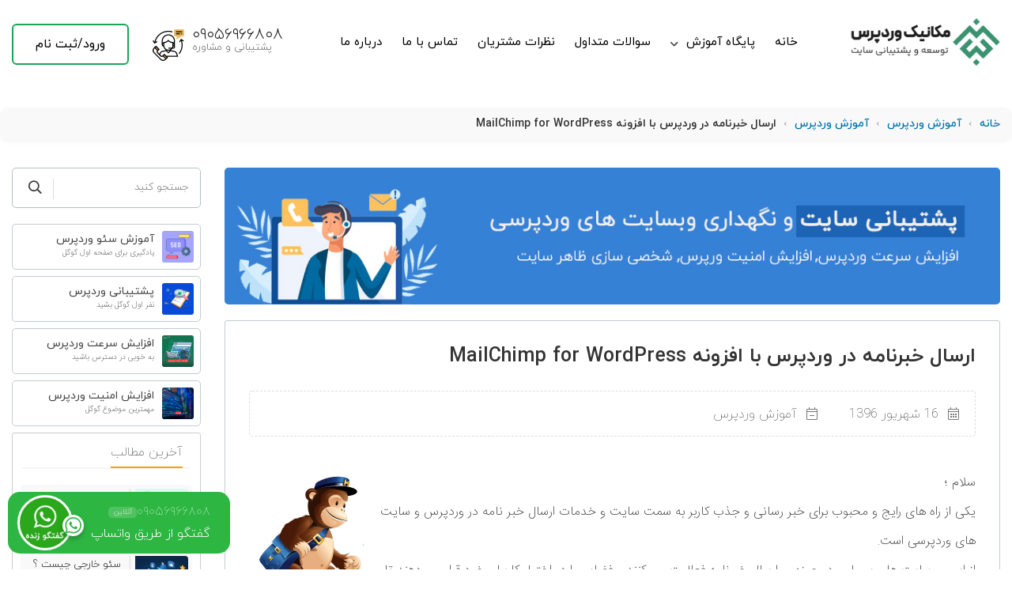

--- FILE ---
content_type: text/html; charset=UTF-8
request_url: https://mechanicwp.ir/mailchimp-for-wordpress/?login=true
body_size: 20241
content:
<!DOCTYPE html><html class="no-js" dir="rtl" lang="fa-IR"><head><meta charset="UTF-8"><meta http-equiv="X-UA-Compatible" content="IE=edge"><meta name="viewport" content="width=device-width, initial-scale=1"><link rel="pingback" href="https://mechanicwp.ir/xmlrpc.php"><link rel="icon" type="image/x-icon" href="/wp-content/themes/mechanicwp/images/favicon.png"><meta name='robots' content='index, follow, max-image-preview:large, max-snippet:-1, max-video-preview:-1' /><title>ارسال خبرنامه در وردپرس با افزونه MailChimp for WordPress</title><meta name="description" content="ارسال خبرنامه با MailChimp for WordPress،افزونه MailChimp for WordPress،آموزش کار با افزونه MailChimp for WordPress،آموزش وردپرس،وردپرس" /><link rel="canonical" href="https://mechanicwp.ir/mailchimp-for-wordpress/" /><meta property="og:locale" content="fa_IR" /><meta property="og:type" content="article" /><meta property="og:title" content="ارسال خبرنامه در وردپرس با افزونه MailChimp for WordPress" /><meta property="og:description" content="ارسال خبرنامه با MailChimp for WordPress،افزونه MailChimp for WordPress،آموزش کار با افزونه MailChimp for WordPress،آموزش وردپرس،وردپرس" /><meta property="og:url" content="https://mechanicwp.ir/mailchimp-for-wordpress/" /><meta property="og:site_name" content="مکانیک وردپرس | پشتیبانی سایت و پشتیبان سایت وردپرس" /><meta property="article:published_time" content="2017-09-07T10:07:48+00:00" /><meta property="article:modified_time" content="2017-09-17T18:38:24+00:00" /><meta property="og:image" content="https://mechanicwp.ir/wp-content/uploads/2017/09/esale-emain-in-wp.jpg" /><meta property="og:image:width" content="450" /><meta property="og:image:height" content="450" /><meta property="og:image:type" content="image/jpeg" /><meta name="author" content="مکانیک وردپرس" /><meta name="twitter:card" content="summary_large_image" /><meta name="twitter:creator" content="@mechanicwp" /><meta name="twitter:site" content="@mechanicwp" /><meta name="twitter:label1" content="نوشته‌شده بدست" /><meta name="twitter:data1" content="مکانیک وردپرس" /> <script type="application/ld+json" class="yoast-schema-graph">{"@context":"https://schema.org","@graph":[{"@type":"Article","@id":"https://mechanicwp.ir/mailchimp-for-wordpress/#article","isPartOf":{"@id":"https://mechanicwp.ir/mailchimp-for-wordpress/"},"author":{"name":"مکانیک وردپرس","@id":"https://mechanicwp.ir/#/schema/person/4b4c549ceacf9f0c29664dd9e5fe78b0"},"headline":"ارسال خبرنامه در وردپرس با افزونه MailChimp for WordPress","datePublished":"2017-09-07T10:07:48+00:00","dateModified":"2017-09-17T18:38:24+00:00","mainEntityOfPage":{"@id":"https://mechanicwp.ir/mailchimp-for-wordpress/"},"wordCount":43,"commentCount":0,"publisher":{"@id":"https://mechanicwp.ir/#/schema/person/4b4c549ceacf9f0c29664dd9e5fe78b0"},"image":{"@id":"https://mechanicwp.ir/mailchimp-for-wordpress/#primaryimage"},"thumbnailUrl":"https://mechanicwp.ir/wp-content/uploads/2017/09/esale-emain-in-wp.jpg","keywords":["Mailchimp","آموزش ارسال خبرنامه در وردپرس","آموزش کار با افزونه MailChimp for WordPress","ارسال خبرنامه","ارسال خبرنامه به ایمیل","ارسال خبرنامه در وردپرس","ارسال خبرنامه رایگان","افزونه mailchimp for wordpress","افزونه وردپرس","ایمیل","پلاگین وردپرس","خبرنامه","دانلود افزونه MailChimp for WordPress","دانلود افزونه وردپرس","دانلود رایگان افزونه MailChimp for WordPress","دانلود رایگان افزونه های وردپرس","نحوه ارسال خبرنامه در وردپرس","نحوه استفاده از mailchimp در وردپرس"],"articleSection":["آموزش وردپرس","افزونه کاربردی","افزونه وردپرس"],"inLanguage":"fa-IR","potentialAction":[{"@type":"CommentAction","name":"Comment","target":["https://mechanicwp.ir/mailchimp-for-wordpress/#respond"]}]},{"@type":"WebPage","@id":"https://mechanicwp.ir/mailchimp-for-wordpress/","url":"https://mechanicwp.ir/mailchimp-for-wordpress/","name":"ارسال خبرنامه در وردپرس با افزونه MailChimp for WordPress","isPartOf":{"@id":"https://mechanicwp.ir/#website"},"primaryImageOfPage":{"@id":"https://mechanicwp.ir/mailchimp-for-wordpress/#primaryimage"},"image":{"@id":"https://mechanicwp.ir/mailchimp-for-wordpress/#primaryimage"},"thumbnailUrl":"https://mechanicwp.ir/wp-content/uploads/2017/09/esale-emain-in-wp.jpg","datePublished":"2017-09-07T10:07:48+00:00","dateModified":"2017-09-17T18:38:24+00:00","description":"ارسال خبرنامه با MailChimp for WordPress،افزونه MailChimp for WordPress،آموزش کار با افزونه MailChimp for WordPress،آموزش وردپرس،وردپرس","breadcrumb":{"@id":"https://mechanicwp.ir/mailchimp-for-wordpress/#breadcrumb"},"inLanguage":"fa-IR","potentialAction":[{"@type":"ReadAction","target":["https://mechanicwp.ir/mailchimp-for-wordpress/"]}]},{"@type":"ImageObject","inLanguage":"fa-IR","@id":"https://mechanicwp.ir/mailchimp-for-wordpress/#primaryimage","url":"https://mechanicwp.ir/wp-content/uploads/2017/09/esale-emain-in-wp.jpg","contentUrl":"https://mechanicwp.ir/wp-content/uploads/2017/09/esale-emain-in-wp.jpg","width":450,"height":450,"caption":"ارسال خبرنامه در وردپرس با افزونه MailChimp for WordPress"},{"@type":"BreadcrumbList","@id":"https://mechanicwp.ir/mailchimp-for-wordpress/#breadcrumb","itemListElement":[{"@type":"ListItem","position":1,"name":"خانه","item":"https://mechanicwp.ir/"},{"@type":"ListItem","position":2,"name":"ارسال خبرنامه در وردپرس با افزونه MailChimp for WordPress"}]},{"@type":"WebSite","@id":"https://mechanicwp.ir/#website","url":"https://mechanicwp.ir/","name":"مکانیک وردپرس | پشتیبانی سایت و پشتیبان سایت وردپرس","description":"پشتیبانی سایت و پشتیبان سایت وردپرس","publisher":{"@id":"https://mechanicwp.ir/#/schema/person/4b4c549ceacf9f0c29664dd9e5fe78b0"},"potentialAction":[{"@type":"SearchAction","target":{"@type":"EntryPoint","urlTemplate":"https://mechanicwp.ir/?s={search_term_string}"},"query-input":{"@type":"PropertyValueSpecification","valueRequired":true,"valueName":"search_term_string"}}],"inLanguage":"fa-IR"},{"@type":["Person","Organization"],"@id":"https://mechanicwp.ir/#/schema/person/4b4c549ceacf9f0c29664dd9e5fe78b0","name":"مکانیک وردپرس","image":{"@type":"ImageObject","inLanguage":"fa-IR","@id":"https://mechanicwp.ir/#/schema/person/image/","url":"https://mechanicwp.ir/wp-content/uploads/2025/08/support-site-wordpress.png","contentUrl":"https://mechanicwp.ir/wp-content/uploads/2025/08/support-site-wordpress.png","width":2000,"height":2000,"caption":"مکانیک وردپرس"},"logo":{"@id":"https://mechanicwp.ir/#/schema/person/image/"},"description":"من یک مکانیک وردپرس هستم و ۸ سال در تو حوزه وردپرس فعالیت میکنم و با توجه به تجربیاتم مشاور خوبی برای تازه کار ها هستم میتونید در نظرات سوالات خود را مربوط به مطلب مطرح کنید"}]}</script> <link rel="alternate" type="application/rss+xml" title="مکانیک وردپرس | پشتیبانی سایت و پشتیبان سایت وردپرس &raquo; ارسال خبرنامه در وردپرس با افزونه MailChimp for WordPress خوراک دیدگاه‌ها" href="https://mechanicwp.ir/mailchimp-for-wordpress/feed/" /><link data-optimized="2" rel="stylesheet" href="https://mechanicwp.ir/wp-content/litespeed/css/e5152b3d693f97459c29d53c4db49571.css?ver=da6d2" /><link rel="https://api.w.org/" href="https://mechanicwp.ir/wp-json/" /><link rel="alternate" title="JSON" type="application/json" href="https://mechanicwp.ir/wp-json/wp/v2/posts/4451" /><link rel="EditURI" type="application/rsd+xml" title="RSD" href="https://mechanicwp.ir/xmlrpc.php?rsd" /><link rel="alternate" title="oEmbed (JSON)" type="application/json+oembed" href="https://mechanicwp.ir/wp-json/oembed/1.0/embed?url=https%3A%2F%2Fmechanicwp.ir%2Fmailchimp-for-wordpress%2F" /><link rel="alternate" title="oEmbed (XML)" type="text/xml+oembed" href="https://mechanicwp.ir/wp-json/oembed/1.0/embed?url=https%3A%2F%2Fmechanicwp.ir%2Fmailchimp-for-wordpress%2F&#038;format=xml" /><meta name="generator" content="Elementor 3.31.1; features: additional_custom_breakpoints, e_element_cache; settings: css_print_method-external, google_font-enabled, font_display-block"></head><body class="rtl wp-singular post-template-default single single-post postid-4451 single-format-standard wp-theme-mechanicwp elementor-default elementor-kit-15476"><header id="header-site"><div class="container"><div class="logo">
<a href="https://mechanicwp.ir" title="پشتیبانی وردپرس"><img alt="پشتیبانی وردپرس" src="https://mechanicwp.ir/wp-content/uploads/2025/08/logo-mechanicwp.png"></a></div><div class="pagesnav"><a href="?login=true" onclick="jQuery('this').digits_login_modal(jQuery(this));return false;" attr-disclick="1" class="digits-login-modalmobile digits-login-modal" type="1">
<svg version="1.1" id="Capa_1" xmlns="http://www.w3.org/2000/svg" xmlns:xlink="http://www.w3.org/1999/xlink" x="0px" y="0px"
viewBox="0 0 489 489" style="enable-background:new 0 0 489 489;width: 30px;margin: 6px 0px 0px 20px;" xml:space="preserve">
<g>
<g>
<path d="M417.4,71.6C371.2,25.4,309.8,0,244.5,0S117.8,25.4,71.6,71.6S0,179.2,0,244.5s25.4,126.7,71.6,172.9S179.2,489,244.5,489
s126.7-25.4,172.9-71.6S489,309.8,489,244.5S463.6,117.8,417.4,71.6z M244.5,462C124.6,462,27,364.4,27,244.5S124.6,27,244.5,27
S462,124.6,462,244.5S364.4,462,244.5,462z"/>
<path d="M244.5,203.2c35.1,0,63.6-28.6,63.6-63.6s-28.5-63.7-63.6-63.7s-63.6,28.6-63.6,63.6S209.4,203.2,244.5,203.2z
M244.5,102.9c20.2,0,36.6,16.4,36.6,36.6s-16.4,36.6-36.6,36.6s-36.6-16.4-36.6-36.6S224.3,102.9,244.5,102.9z"/>
<path d="M340.9,280.5c-22.3-32.8-54.7-49.5-96.4-49.5s-74.1,16.6-96.4,49.5c-16.6,24.4-27.2,57.7-31.4,98.7
c-0.8,7.4,4.6,14.1,12,14.8c7.4,0.8,14.1-4.6,14.8-12c8.5-82.3,42.5-124,101-124s92.5,41.7,101,124c0.7,6.9,6.6,12.1,13.4,12.1
c0.5,0,0.9,0,1.4-0.1c7.4-0.8,12.8-7.4,12-14.8C368.1,338.1,357.5,304.9,340.9,280.5z"/>
</g>
</g>
</svg>
</a><div id="nav-container"><div class="button" tabindex="0">
<span class="icon-bar"></span>
<span class="icon-bar"></span>
<span class="icon-bar"></span></div><div id="nav-content" tabindex="0"><ul><li><span></span><a href="https://mechanicwp.ir"> خانه </a></li><li><span></span><a href="https://mechanicwp.ir/seo-wordpress/"> آموزش سئو وردپرس </a></li><li><span></span><a href="https://mechanicwp.ir/category/tutorials/wordpress-tutorials/"> آموزش وردپرس </a></li><li><span></span><a href="https://mechanicwp.ir/faq/"> سوالات متداول</a></li><li><span></span><a href="https://mechanicwp.ir/customers-comments/"> نظرات مشتریان</a></li><li><span></span><a href="https://komakwp.ir/support-website/" target="_blank"> پشتیبانی سایت</a></li><li><span></span><a href="https://komakwp.ir" target="_blank"> پشتیبانی وردپرس</a></li><li><span></span><a href="https://mechanicwp.ir/contact-us/"> تماس با ما </a></li><li><span></span><a href="https://mechanicwp.ir/about-us/"> درباره ما  </a></li></ul></div></div><div class="menu-site"><nav><ul><li><a href="https://mechanicwp.ir"> خانه </a></li><li><a href="#"> پایگاه آموزش
<svg viewBox="0 0 13 8" fill="#fff" xmlns="http://www.w3.org/2000/svg" class="text-biscay-700 dark:text-white dark:group-hover:text-gray-۱0" width="10" height="7">
<path d="M12.2466 1.81357C12.2466 2.09063 12.1407 2.36913 11.929 2.58091L6.89555 7.63898C6.69102 7.8435 6.41397 7.9581 6.12386 7.9581C5.8352 7.9581 5.55814 7.8435 5.35362 7.63898L0.317309 2.58091C-0.106252 2.1559 -0.106252 1.46834 0.32021 1.04333C0.746671 0.619768 1.43568 0.621218 1.85924 1.04623L6.12386 5.3297L10.3885 1.04623C10.812 0.621218 11.4996 0.619768 11.9261 1.04333C12.1407 1.25511 12.2466 1.53506 12.2466 1.81357Z" fill="currentColor" fill-opacity="0.9"></path>
</svg></a><ul class="submenu"><li><a href="https://mechanicwp.ir/seo-wordpress/"> آموزش سئو وردپرس </a></li><li><a href="https://mechanicwp.ir/category/tutorials/wordpress-tutorials/"> آموزش وردپرس </a></li><li><a href="https://komakwp.ir/support-website/" target="_blank"> پشتیبانی سایت</a></li><li><a href="https://komakwp.ir" target="_blank"> پشتیبانی وردپرس</a></li></ul></li><li><a href="https://mechanicwp.ir/faq/"> سوالات متداول</a></li><li><a href="https://mechanicwp.ir/customers-comments/"> نظرات مشتریان</a></li><li><a href="https://mechanicwp.ir/contact-us/"> تماس با ما </a></li><li><a href="https://mechanicwp.ir/about-us/"> درباره ما  </a></li></ul></nav></div><div class="left-box-site"><div class="login-box"><a href="?login=true" onclick="jQuery('this').digits_login_modal(jQuery(this));return false;" attr-disclick="1" class="linkdigits-login-modal digits-login-modal" type="1"> ورود/ثبت نام </a></div><div class="callsite"><svg width="40px" height="40px" version="1.1" id="Capa_1" xmlns="http://www.w3.org/2000/svg" xmlns:xlink="http://www.w3.org/1999/xlink" x="0px" y="0px" viewBox="0 0 496 496" style="enable-background:new 0 0 496 496;" xml:space="preserve">
<g>
<path style="fill:#F0BC5E;" d="M383.428,152c-1.552,0-3.112-0.456-4.464-1.36c-2.616-1.76-3.952-4.88-3.424-7.992L380.796,112
h-21.368c-13.232,0-24-10.768-24-24V24c0-13.232,10.768-24,24-24h112c13.232,0,24,10.768,24,24v64c0,13.232-10.768,24-24,24
h-21.704l-62.056,38.784C386.372,151.592,384.9,152,383.428,152z"></path>
<rect x="51.719" y="268.281" transform="matrix(-0.7071 0.7071 -0.7071 -0.7071 326.9645 469.0091)" style="fill:#F0BC5E;" width="29.256" height="67.879"></rect>
<polygon style="fill:#F0BC5E;" points="208.404,464.976 231.428,443.88 183.428,395.88 160.26,416.832 	"></polygon>
</g>
<path d="M384.004,376.432c-6.472-19.4-22.984-33.72-43.112-37.384l-53.464-9.728v-4.144c9.304-5.4,17.4-12.624,23.848-21.176h16.152
c13.232,0,24-10.768,24-24v-96c0-57.344-46.656-104-104-104s-104,46.656-104,104v56c0,15.424,10.968,28.328,25.512,31.336
c4.488,22.992,18.856,42.448,38.488,53.84v4.144l-53.472,9.728c-20.12,3.664-36.64,17.984-43.104,37.384l-3.2,9.608l-27.248-27.248
c-3.12-3.12-3.12-8.2,0-11.32l31.6-31.592l-59.312-59.312L16.98,292.28c-10.576,10.576-16.4,24.64-16.4,39.6
s5.824,29.016,16.4,39.592l108.12,108.12C135.676,490.168,149.74,496,164.7,496s29.016-5.832,39.344-16.168l38.968-35.704
L230.86,432h171.664L384.004,376.432z M247.428,356.688l-24-24v-0.376c7.584,2.384,15.64,3.688,24,3.688
c8.36,0,16.416-1.304,24-3.688v0.376L247.428,356.688z M327.428,288H320.7c2.32-5.288,4.08-10.864,5.216-16.664
c3.424-0.712,6.576-2.072,9.512-3.784V280C335.428,284.416,331.836,288,327.428,288z M327.428,226.224c4.76,2.776,8,7.88,8,13.776
s-3.24,11-8,13.776V226.224z M159.428,240c0-5.896,3.24-11,8-13.776v27.552C162.668,251,159.428,245.896,159.428,240z M167.428,200
v9.136c-2.848,0.744-5.52,1.864-8,3.312V184c0-48.52,39.48-88,88-88s88,39.48,88,88v28.448c-2.48-1.448-5.152-2.576-8-3.312V200h-8
c-23.656,0-45.896-9.216-62.632-25.944l-9.368-9.368l-9.368,9.368C221.324,190.784,199.084,200,175.428,200H167.428z M183.428,256
v-40.304c24.024-1.808,46.424-11.72,64-28.432c17.576,16.712,39.976,26.632,64,28.432V256c0,11.664-3.184,22.576-8.656,32h-55.344
v16h42.192c-11.28,9.928-26.024,16-42.192,16C212.14,320,183.428,291.288,183.428,256z M89.372,315.88l-8.688,8.688L43.996,287.88
l8.688-8.688L89.372,315.88z M164.684,480c-10.68,0-20.728-4.168-28.288-11.72L28.276,360.168
c-7.552-7.552-11.712-17.6-11.712-28.28c0-10.688,4.16-20.736,11.712-28.288l4.4-4.4l36.688,36.688l-0.288,0.288
c-9.352,9.36-9.352,24.584,0,33.944l57.368,57.368c4.536,4.528,10.56,7.032,16.976,7.032s12.44-2.496,16.68-6.752l0.6-0.536
l36.856,36.856l-4.592,4.208C185.412,475.832,175.364,480,164.684,480z M209.364,453.256l-36.776-36.776l10.568-9.552l36.712,36.712
L209.364,453.256z M214.86,416l-31.16-31.16l-34.624,31.32c-3.016,3.032-8.288,3.032-11.312,0l-17.472-17.472l5.728-17.2
c4.616-13.856,16.416-24.088,30.792-26.712l55.92-10.16l34.696,34.696l34.688-34.688l55.912,10.16
c14.376,2.624,26.176,12.848,30.792,26.712L380.332,416H214.86z"></path>
<rect x="367.428" y="32" width="96" height="16"></rect>
<rect x="367.428" y="64" width="64" height="16"></rect>
<rect x="447.428" y="64" width="16" height="16"></rect>
<path d="M75.548,198.856l-8.232-13.72l-21.68,13.008C68.308,105.88,151.276,40,247.428,40c21.016,0,41.752,3.12,61.632,9.28
L313.796,34c-21.416-6.64-43.744-10-66.368-10C142.9,24,52.86,96.304,29.452,197.16l-15.16-25.272l-13.72,8.232l28.12,46.856
L75.548,198.856z"></path>
<path d="M491.548,177.144l-46.856-28.12l-28.12,46.856l13.72,8.232l14-23.336c7.368,21.56,11.136,44.112,11.136,67.224
c0,47.576-16.48,94.088-46.392,130.96l12.424,10.08c32.224-39.712,49.968-89.808,49.968-141.04c0-24.472-3.944-48.368-11.632-71.248
l23.512,14.104L491.548,177.144z"></path>
</svg><p> ۰۹۰۵۶۹۶۶۸۰۸</p>
<small> پشتیبانی و مشاوره </small></div></div></div></header><section class="content-article"><div class="container"><div class="row"><nav class="breadcrumbs"><a href="https://mechanicwp.ir">خانه</a> <span class="sep">›</span> <a href="https://mechanicwp.ir/category/tutorials/">آموزش وردپرس</a> <span class="sep">›</span> <a href="https://mechanicwp.ir/category/tutorials/wordpress-tutorials/">آموزش وردپرس</a> <span class="sep">›</span> <span class="current">ارسال خبرنامه در وردپرس با افزونه MailChimp for WordPress</span></nav><article class="col-lg-9 float-left cont-single "><div class="ads-top-post" style="margin: 20px 0px 0px 0px !important;background: #fff !important;padding: 0px !important;border: 0px solid #d2d8db;border-radius: 3px;">
<a href="https://komakwp.ir" target="_blank" title=" پشتیبان سایت و پشتیبان وردپرس"><img style="width:100%; height:auto;border-radius: 5px !important;" src="https://mechanicwp.ir/wp-content/themes/mechanicwp/images/banner-komakwp2.jpg" alt=" پشتیبان سایت و پشتیبان وردپرس"></a></div><div class="content-info" style="float: right !important;"><div class="details-post" ><meta content="https://mechanicwp.ir/mailchimp-for-wordpress/"><h1 class="entry-title"> ارسال خبرنامه در وردپرس با افزونه MailChimp for WordPress</h1><div class="detpo"><div class="detlist">
<i class="fal fa-calendar-alt"></i> 16 شهریور 1396</div><meta content="16 شهریور 1396 14:37:48"><div class="detlist">
<i class="fal fa-calendar-minus"></i>
<a rel="category" href="https://mechanicwp.ir/category/tutorials/wordpress-tutorials/">آموزش وردپرس</a></div></div></div><div><p><img decoding="async" class=" wp-image-4458 alignleft" src="https://mechanicwp.ir/wp-content/uploads/2017/09/new-mailchimp-logo.jpg" alt="ارسال خبرنامه در وردپرس" width="150" height="174" /></a>سلام ؛<br />
یکی از راه های رایج و محبوب برای خبر رسانی و جذب کاربر به سمت سایت و خدمات ارسال خبر نامه در وردپرس و سایت های وردپرسی است.<br />
از این رو سایت های بسیاری در حوزه ی ارسال خبرنامه فعالیت می کنند و فضایی را در اختیار کاربران خود قرار می دهند تا بتوانند ایمیل هایی را در قالب خبرنامه برای کاربران خود ارسال نمایند.</p><h2>ارسال خبرنامه در <a href="https://mechanicwp.ir">وردپرس</a></h2><p>در وردپرس نیز افزونه های متعددی برای ارسال خبرنامه موجود است که آموزش هایی در این زمینه برای شما در مکانیک قرار دادیم.<br />
حتما همه ی شما با سیستم ارسال خبرنامه ی Mailchimp آشنا هستید و یا شاید از آن استفاده کرده اید.<br />
می توان گفت یکی از بهترین ها در زمینه ی ارسال خبرنامه است که امکانات بسیار زیادی را در اختیار کاربران خود قرار می دهد و همچنین به تعداد زیادی ایمیل را می پذیرد.<br />
در <a href="https://mechanicwp.ir">وردپرس</a> نیز افزونه ای با عنوان MailChimp for WordPress ایجاد شده که از همین سیستم ارسال خبرنامه، قدرت می گیرد و با اتصال به سایت وردپرسی شما قادر به دریافت ایمیل کاربران می باشد و به راحتی می تواند خبرنامه ی مورد نظر شما را برای کاربران ارسال نماید.<br />
<span style="color: #ff0000;">توجه:</span> همچنین شما کاربران عزیز میتوانید <a href="https://mechanicwp.ir/installing-mailerlite-and-send-newsletters-with-plug-official-mailerlite/">آموزش نصب میلرلایت و ارسال خبرنامه با افزونه Official MailerLite Sign Up Forms</a> را مطالعه کنید.</p><h2>افزونه MailChimp for WordPress</h2><p>این افزونه قدرتمند و کاربردی وردپرس بیش از ۹۰۰.۰۰۰ نصب فعال در مخزن وردپرس به ثبت رسانده است.<br />
<span style="color: #ff0000;">توجه:</span> میتوانید در انتهای همین نوشته، افزونه MailChimp for WordPress را بصورت رایگان دانلود کنید.</p><p><img fetchpriority="high" decoding="async" class="size-full wp-image-4454 aligncenter" src="https://mechanicwp.ir/wp-content/uploads/2017/09/mail-in-ep.jpg" alt="افزونه MailChimp for WordPress" width="846" height="275" srcset="https://mechanicwp.ir/wp-content/uploads/2017/09/mail-in-ep.jpg 846w, https://mechanicwp.ir/wp-content/uploads/2017/09/mail-in-ep-768x250.jpg 768w" sizes="(max-width: 846px) 100vw, 846px" /></a></p><p>به کمک این <a href="https://mechanicwp.ir/category/plugins/">افزونه وردپرس</a> می توان به اکانت mailchimp متصل شد و لیست ایمیل کاربران را به آن انتقال داد. یعنی به زبان ساده تر، این <a href="https://mechanicwp.ir/category/plugins/">پلاگین وردپرس</a> قادر است ایمیل ها را از وبسایت وردپرسی ما دریافت کرده و به آن ها خبرنامه ی مورد نظر را ارسال کند و دیگری نیازی به ورود ایمیل ها به صورت ایمپورت شدن فایل اکسل یا وارد کردن دستی پست الکترونیکی کاربران نیست.</p><h3>آموزش کار با افزونه MailChimp for <a href="https://mechanicwp.ir">WordPress</a></h3><p>پس از دانلود، نصب و فعالسازی این<a href="https://mechanicwp.ir/category/plugins/"> افزونه وردپرس</a>، آیتمی جدید با نام Mailchimp for WP در منوی پیشخوان وردپرس شما ساخته خواهد شد.<br />
با کلیک بر روی این گزینه وارد صفحه ایی خواهید شد.<br />
همانطور که پس از ورود به این صفحه مشاهده می کنید، احتیاج به API Key برای اتصال به سیستم Mailchimp خود داریم.<br />
برای این منظور شما باید در این سیستم ارسال خبرنامه، کاربری داشته باشید تا بتوانید API Key را دریافت نمایید.<br />
برای این منظور به پنل مدیریت خبرنامه ی mailchimp وارد می شویم و از قسمت Account بر روی گزینه ی Extras کلیک کرده و گزینه ی API Keys را انتخاب کنید.<br />
سپس به پایین صفحه اسکرول کنید و بر روی دکمه ی Create A Key کلیک نمایید.<br />
API Key را کپی کرده و در پنل مدیریت وردپرس در تنظیمات افزونه، وارد نمایید. سپس بر روی گزینه ی ذخیره ی تغییرات کلیک کنید تا افزونه به سیستم Mailchimp متصل شود و اکانت شما را شناسایی کند.</p><p><img decoding="async" class=" wp-image-4457 aligncenter" src="https://mechanicwp.ir/wp-content/uploads/2017/09/mailchimp-lofo-in-mechwp.png" alt="ارسال خبرنامه در وردپرس" width="461" height="323" /></a></p><p>یکی از قدرتمندترین سیستم های ارسال خبرنامه، سیستم mailchimp می باشد. این سیستم برای کاربرانی که نمی خواهند حجم هاست وردپرس آنها اشغال شود بسیار مناسب است زیرا تمامی اطلاعات را در خود جای می دهد. شما به راحتی با کمک افزونه ای که امروز معرفی کردیم، می توانید به mailchimp متصل شده و خبرنامه های خود را برای کاربران ارسال نمایید.</p><p>به همین راحتی و در عرض چند دقیقه میتوانید یک سیستم ارسال ایمیل در <a href="https://mechanicwp.ir">وردپرس</a> ایجاد کنید. در ضمن ناگفته نماند که تنظیمات دیگر مربوط به این افزونه بسیار ساده بوده و مطابق با نیاز های خود میتوانید آنها را شخصی سازی کنید.<br />
موفق باشید&#8230;</p><div class="kk-star-ratings kksr-auto kksr-align-center kksr-valign-bottom"
data-payload='{&quot;align&quot;:&quot;center&quot;,&quot;id&quot;:&quot;4451&quot;,&quot;slug&quot;:&quot;default&quot;,&quot;valign&quot;:&quot;bottom&quot;,&quot;ignore&quot;:&quot;&quot;,&quot;reference&quot;:&quot;auto&quot;,&quot;class&quot;:&quot;&quot;,&quot;count&quot;:&quot;0&quot;,&quot;legendonly&quot;:&quot;&quot;,&quot;readonly&quot;:&quot;&quot;,&quot;score&quot;:&quot;0&quot;,&quot;starsonly&quot;:&quot;&quot;,&quot;best&quot;:&quot;5&quot;,&quot;gap&quot;:&quot;4&quot;,&quot;greet&quot;:&quot;امتیاز دادن&quot;,&quot;legend&quot;:&quot;0\/5 - 0 امتیاز&quot;,&quot;size&quot;:&quot;24&quot;,&quot;title&quot;:&quot;ارسال خبرنامه در وردپرس با افزونه MailChimp for WordPress&quot;,&quot;width&quot;:&quot;0&quot;,&quot;_legend&quot;:&quot;{score}\/{best} - {count} امتیاز&quot;,&quot;font_factor&quot;:&quot;1.25&quot;}'><div class="kksr-stars"><div class="kksr-stars-inactive"><div class="kksr-star" data-star="1" style="padding-left: 4px"><div class="kksr-icon" style="width: 24px; height: 24px;"></div></div><div class="kksr-star" data-star="2" style="padding-left: 4px"><div class="kksr-icon" style="width: 24px; height: 24px;"></div></div><div class="kksr-star" data-star="3" style="padding-left: 4px"><div class="kksr-icon" style="width: 24px; height: 24px;"></div></div><div class="kksr-star" data-star="4" style="padding-left: 4px"><div class="kksr-icon" style="width: 24px; height: 24px;"></div></div><div class="kksr-star" data-star="5" style="padding-left: 4px"><div class="kksr-icon" style="width: 24px; height: 24px;"></div></div></div><div class="kksr-stars-active" style="width: 0px;"><div class="kksr-star" style="padding-left: 4px"><div class="kksr-icon" style="width: 24px; height: 24px;"></div></div><div class="kksr-star" style="padding-left: 4px"><div class="kksr-icon" style="width: 24px; height: 24px;"></div></div><div class="kksr-star" style="padding-left: 4px"><div class="kksr-icon" style="width: 24px; height: 24px;"></div></div><div class="kksr-star" style="padding-left: 4px"><div class="kksr-icon" style="width: 24px; height: 24px;"></div></div><div class="kksr-star" style="padding-left: 4px"><div class="kksr-icon" style="width: 24px; height: 24px;"></div></div></div></div><div class="kksr-legend" style="font-size: 19.2px;">
<span class="kksr-muted">امتیاز دادن</span></div></div></div></div><div class="box article_related"><div class="posts_container"><div class="title" style="height: 60px !important; padding: 10px 20px !important;width: 98%;margin: -10px 1%;">
<span style="color:#2ca4e0;border-color: #2ca4e0;">
<i style="color:#2ca4e0" class="fa fa-download"></i>
اطلاعات دانلود افزونه
</span></div></div><div class="box-downlaod" style="float: right;width: 100%;margin: 30px 0px 0px 0px;"><div class="title-box" style="margin: 0px 0px 8px 0px;">  اطلاعات افزونه Download MailChimp for WordPress</div><a class="btn btn-primary"  rel="nofollow" target="_blank" href="https://downloads.wordpress.org/plugin/mailchimp-for-wp.4.1.6.zip" title="ارسال خبرنامه در وردپرس با افزونه MailChimp for WordPress"><i class="fa fa-download" aria-hidden="true"></i> دانلود افزونه </a><a class="btn btn-success" target="_blank" rel="nofollow" href="https://wordpress.org/plugins/mailchimp-for-wp/" title="ارسال خبرنامه در وردپرس با افزونه MailChimp for WordPress"><i class="fa fa-link" aria-hidden="true"></i> صفحه افزونه </a></div></div><div class="socialpostlink box"><div class="titleshare">
این مطلب رو به اشتراک بگذارید</div>
<a data-tooltip="اشتراک در فیسبوک" href="https://www.facebook.com/sharer.php?u=https://mechanicwp.ir/mailchimp-for-wordpress/">
<i class="fab facebook fa-facebook-f"></i>
</a>
<a data-tooltip="اشتراک در تویتر" href="https://twitter.com/share?url=https://mechanicwp.ir/mailchimp-for-wordpress/&text=ارسال خبرنامه در وردپرس با افزونه MailChimp for WordPress&via=[@mechanicwp]&hashtags=#وردپرس #سایت #آموزش #کسب_و_کار #بازاریابی #موفقیت">
<i class="fab twitter fa-twitter"></i>
</a>
<a data-tooltip="اشتراک در لینکدین" href="https://www.linkedin.com/shareArticle?url=https://mechanicwp.ir/mailchimp-for-wordpress/&title=ارسال خبرنامه در وردپرس با افزونه MailChimp for WordPress">
<i class="fab linkedin fa-linkedin"></i>
</a>
<a data-tooltip="اشتراک در واتساپ" href="https://wa.me/?text=ارسال خبرنامه در وردپرس با افزونه MailChimp for WordPress https://mechanicwp.ir/mailchimp-for-wordpress/">
<i class="fab whatsapp fa-whatsapp"></i>
</a>
<a data-tooltip="اشتراک در تامبلر" href="https://www.tumblr.com/share/link?url=https://mechanicwp.ir/mailchimp-for-wordpress/&name=ارسال خبرنامه در وردپرس با افزونه MailChimp for WordPress&description=<br />
<b>Warning</b>:  Undefined variable $excerpt in <b>/home/mechani7/public_html/wp-includes/deprecated.php</b> on line <b>1714</b><br />
سلام ؛
یکی از راه های رایج و محبوب برای خبر رسانی و جذب کاربر به سمت سایت و خدمات ارسال خبر نامه در وردپرس و سایت های وردپرسی است.
از این رو ...">
<i class="fab tumblr fa-tumblr"></i>
</a></div><div class="box"><div class="article_author">
<img alt='' src='https://mechanicwp.ir/wp-content/litespeed/avatar/a06794d5fba18303571d21c8699ddaba.jpg?ver=1764355929' srcset='https://mechanicwp.ir/wp-content/litespeed/avatar/a0ec50c59c43cc906dee9a248a261f03.jpg?ver=1764355929 2x' class='avatar avatar-75 photo' height='75' width='75' decoding='async'/><div class="name"><a href="https://mechanicwp.ir/author/modirsite/" title="ارسال شده توسط: مکانیک وردپرس" rel="author">مکانیک وردپرس</a></div><div class="desc">
من یک مکانیک وردپرس هستم و ۸ سال در تو حوزه وردپرس فعالیت میکنم و با توجه به تجربیاتم مشاور خوبی برای تازه کار ها هستم میتونید در نظرات سوالات خود را مربوط به مطلب مطرح کنید</div><a class="telegram_chanel" href="http://telegram.me/mechanicwp" target="_blank">
<span>آسان ترین راه ارتباطی ما با کاربران مکانیکی وردپرس :)</span>
<span class="pull-left">کانال تلگرام مکانیک وردپرس</span>
</a></div></div><div class="comments-box"><div class="posts_container"><div class="title" style="height: 60px !important; padding: 10px 20px !important;width: 98%;margin: -10px 1%;">
<span style="color:#2ca4e0;border-color: #2ca4e0;">
<i style="color:#2ca4e0" class="fa fa-comment" aria-hidden="true"></i>نظرات و دیدگاه ها
</span></div></div><ul class="nokat"><li><i class="fa fa-circle" aria-hidden="true"></i> نظرات ارسال شده توسط شما، پس از تایید توسط مدیران سایت منتشر خواهد شد</li><li><i class="fa fa-circle" aria-hidden="true"></i> نظراتی که حاوی تهمت یا افترا باشد منتشر نخواهد شد</li><li><i class="fa fa-circle" aria-hidden="true"></i> نظراتی که به غیر از زبان فارسی یا غیر مرتبط با مطلب باشد منتشر نخواهد شد</li></ul><h3 id="comments">
0 پاسخ به &#8220;ارسال خبرنامه در وردپرس با افزونه MailChimp for WordPress&#8221;</h3><div class="navigation"><div class="alignleft"></div><div class="alignright"></div></div><ol class="commentlist"><li class="wp_review_visitor even thread-even depth-1" id="comment-3984"><div id="div-comment-3984" class="comment-body"><div class="comment-author vcard">
<cite class="fn">ناشناس</cite> <span class="says">گفت:</span></div><div class="comment-meta commentmetadata">
<a href="https://mechanicwp.ir/mailchimp-for-wordpress/#comment-3984">شهریور ۲۳, ۱۳۹۷ در ۱۰:۰۴ ب٫ظ</a></div><p>Visitor Rating: 1 Stars</p><div class="reply"><a rel="nofollow" class="comment-reply-link" href="#comment-3984" data-commentid="3984" data-postid="4451" data-belowelement="div-comment-3984" data-respondelement="respond" data-replyto="پاسخ به ناشناس" aria-label="پاسخ به ناشناس">پاسخ</a></div></div></li><li class="wp_review_visitor odd alt thread-odd thread-alt depth-1" id="comment-1285"><div id="div-comment-1285" class="comment-body"><div class="comment-author vcard">
<cite class="fn">ناشناس</cite> <span class="says">گفت:</span></div><div class="comment-meta commentmetadata">
<a href="https://mechanicwp.ir/mailchimp-for-wordpress/#comment-1285">مهر ۲۹, ۱۳۹۶ در ۱:۰۷ ب٫ظ</a></div><p>Visitor Rating: 5 Stars</p><div class="reply"><a rel="nofollow" class="comment-reply-link" href="#comment-1285" data-commentid="1285" data-postid="4451" data-belowelement="div-comment-1285" data-respondelement="respond" data-replyto="پاسخ به ناشناس" aria-label="پاسخ به ناشناس">پاسخ</a></div></div></li><li class="wp_review_visitor even thread-even depth-1" id="comment-1196"><div id="div-comment-1196" class="comment-body"><div class="comment-author vcard">
<cite class="fn">ناشناس</cite> <span class="says">گفت:</span></div><div class="comment-meta commentmetadata">
<a href="https://mechanicwp.ir/mailchimp-for-wordpress/#comment-1196">مهر ۲۶, ۱۳۹۶ در ۲:۱۱ ب٫ظ</a></div><p>Visitor Rating: 5 Stars</p><div class="reply"><a rel="nofollow" class="comment-reply-link" href="#comment-1196" data-commentid="1196" data-postid="4451" data-belowelement="div-comment-1196" data-respondelement="respond" data-replyto="پاسخ به ناشناس" aria-label="پاسخ به ناشناس">پاسخ</a></div></div></li><li class="wp_review_visitor odd alt thread-odd thread-alt depth-1" id="comment-1127"><div id="div-comment-1127" class="comment-body"><div class="comment-author vcard">
<cite class="fn">ناشناس</cite> <span class="says">گفت:</span></div><div class="comment-meta commentmetadata">
<a href="https://mechanicwp.ir/mailchimp-for-wordpress/#comment-1127">مهر ۲۴, ۱۳۹۶ در ۱۲:۳۵ ب٫ظ</a></div><p>Visitor Rating: 5 Stars</p><div class="reply"><a rel="nofollow" class="comment-reply-link" href="#comment-1127" data-commentid="1127" data-postid="4451" data-belowelement="div-comment-1127" data-respondelement="respond" data-replyto="پاسخ به ناشناس" aria-label="پاسخ به ناشناس">پاسخ</a></div></div></li><li class="wp_review_visitor even thread-even depth-1" id="comment-1022"><div id="div-comment-1022" class="comment-body"><div class="comment-author vcard">
<cite class="fn">ناشناس</cite> <span class="says">گفت:</span></div><div class="comment-meta commentmetadata">
<a href="https://mechanicwp.ir/mailchimp-for-wordpress/#comment-1022">مهر ۲۱, ۱۳۹۶ در ۱۲:۴۸ ب٫ظ</a></div><p>Visitor Rating: 5 Stars</p><div class="reply"><a rel="nofollow" class="comment-reply-link" href="#comment-1022" data-commentid="1022" data-postid="4451" data-belowelement="div-comment-1022" data-respondelement="respond" data-replyto="پاسخ به ناشناس" aria-label="پاسخ به ناشناس">پاسخ</a></div></div></li><li class="wp_review_visitor odd alt thread-odd thread-alt depth-1" id="comment-953"><div id="div-comment-953" class="comment-body"><div class="comment-author vcard">
<cite class="fn">ناشناس</cite> <span class="says">گفت:</span></div><div class="comment-meta commentmetadata">
<a href="https://mechanicwp.ir/mailchimp-for-wordpress/#comment-953">مهر ۱۸, ۱۳۹۶ در ۶:۵۸ ب٫ظ</a></div><p>Visitor Rating: 5 Stars</p><div class="reply"><a rel="nofollow" class="comment-reply-link" href="#comment-953" data-commentid="953" data-postid="4451" data-belowelement="div-comment-953" data-respondelement="respond" data-replyto="پاسخ به ناشناس" aria-label="پاسخ به ناشناس">پاسخ</a></div></div></li><li class="wp_review_visitor even thread-even depth-1" id="comment-948"><div id="div-comment-948" class="comment-body"><div class="comment-author vcard">
<cite class="fn">ناشناس</cite> <span class="says">گفت:</span></div><div class="comment-meta commentmetadata">
<a href="https://mechanicwp.ir/mailchimp-for-wordpress/#comment-948">مهر ۱۸, ۱۳۹۶ در ۱:۱۱ ب٫ظ</a></div><p>Visitor Rating: 5 Stars</p><div class="reply"><a rel="nofollow" class="comment-reply-link" href="#comment-948" data-commentid="948" data-postid="4451" data-belowelement="div-comment-948" data-respondelement="respond" data-replyto="پاسخ به ناشناس" aria-label="پاسخ به ناشناس">پاسخ</a></div></div></li><li class="wp_review_visitor odd alt thread-odd thread-alt depth-1" id="comment-899"><div id="div-comment-899" class="comment-body"><div class="comment-author vcard">
<cite class="fn">ناشناس</cite> <span class="says">گفت:</span></div><div class="comment-meta commentmetadata">
<a href="https://mechanicwp.ir/mailchimp-for-wordpress/#comment-899">مهر ۱۷, ۱۳۹۶ در ۱:۰۶ ب٫ظ</a></div><p>Visitor Rating: 5 Stars</p><div class="reply"><a rel="nofollow" class="comment-reply-link" href="#comment-899" data-commentid="899" data-postid="4451" data-belowelement="div-comment-899" data-respondelement="respond" data-replyto="پاسخ به ناشناس" aria-label="پاسخ به ناشناس">پاسخ</a></div></div></li><li class="wp_review_visitor even thread-even depth-1" id="comment-891"><div id="div-comment-891" class="comment-body"><div class="comment-author vcard">
<cite class="fn">ناشناس</cite> <span class="says">گفت:</span></div><div class="comment-meta commentmetadata">
<a href="https://mechanicwp.ir/mailchimp-for-wordpress/#comment-891">مهر ۱۷, ۱۳۹۶ در ۱۲:۵۶ ب٫ظ</a></div><p>Visitor Rating: 5 Stars</p><div class="reply"><a rel="nofollow" class="comment-reply-link" href="#comment-891" data-commentid="891" data-postid="4451" data-belowelement="div-comment-891" data-respondelement="respond" data-replyto="پاسخ به ناشناس" aria-label="پاسخ به ناشناس">پاسخ</a></div></div></li><li class="wp_review_visitor odd alt thread-odd thread-alt depth-1" id="comment-886"><div id="div-comment-886" class="comment-body"><div class="comment-author vcard">
<cite class="fn">میلاد پاینده</cite> <span class="says">گفت:</span></div><div class="comment-meta commentmetadata">
<a href="https://mechanicwp.ir/mailchimp-for-wordpress/#comment-886">مهر ۱۷, ۱۳۹۶ در ۱۲:۳۹ ب٫ظ</a></div><p>Visitor Rating: 5 Stars</p><div class="reply"><a rel="nofollow" class="comment-reply-link" href="#comment-886" data-commentid="886" data-postid="4451" data-belowelement="div-comment-886" data-respondelement="respond" data-replyto="پاسخ به میلاد پاینده" aria-label="پاسخ به میلاد پاینده">پاسخ</a></div></div></li><li class="wp_review_visitor even thread-even depth-1" id="comment-754"><div id="div-comment-754" class="comment-body"><div class="comment-author vcard">
<cite class="fn">ناشناس</cite> <span class="says">گفت:</span></div><div class="comment-meta commentmetadata">
<a href="https://mechanicwp.ir/mailchimp-for-wordpress/#comment-754">مهر ۱۳, ۱۳۹۶ در ۱:۵۱ ب٫ظ</a></div><p>Visitor Rating: 5 Stars</p><div class="reply"><a rel="nofollow" class="comment-reply-link" href="#comment-754" data-commentid="754" data-postid="4451" data-belowelement="div-comment-754" data-respondelement="respond" data-replyto="پاسخ به ناشناس" aria-label="پاسخ به ناشناس">پاسخ</a></div></div></li><li class="wp_review_visitor odd alt thread-odd thread-alt depth-1" id="comment-739"><div id="div-comment-739" class="comment-body"><div class="comment-author vcard">
<cite class="fn">ناشناس</cite> <span class="says">گفت:</span></div><div class="comment-meta commentmetadata">
<a href="https://mechanicwp.ir/mailchimp-for-wordpress/#comment-739">مهر ۱۲, ۱۳۹۶ در ۱۰:۳۳ ب٫ظ</a></div><p>Visitor Rating: 5 Stars</p><div class="reply"><a rel="nofollow" class="comment-reply-link" href="#comment-739" data-commentid="739" data-postid="4451" data-belowelement="div-comment-739" data-respondelement="respond" data-replyto="پاسخ به ناشناس" aria-label="پاسخ به ناشناس">پاسخ</a></div></div></li><li class="wp_review_visitor even thread-even depth-1" id="comment-717"><div id="div-comment-717" class="comment-body"><div class="comment-author vcard">
<cite class="fn">ناشناس</cite> <span class="says">گفت:</span></div><div class="comment-meta commentmetadata">
<a href="https://mechanicwp.ir/mailchimp-for-wordpress/#comment-717">مهر ۱۲, ۱۳۹۶ در ۱:۲۸ ب٫ظ</a></div><p>Visitor Rating: 5 Stars</p><div class="reply"><a rel="nofollow" class="comment-reply-link" href="#comment-717" data-commentid="717" data-postid="4451" data-belowelement="div-comment-717" data-respondelement="respond" data-replyto="پاسخ به ناشناس" aria-label="پاسخ به ناشناس">پاسخ</a></div></div></li><li class="wp_review_visitor odd alt thread-odd thread-alt depth-1" id="comment-704"><div id="div-comment-704" class="comment-body"><div class="comment-author vcard">
<cite class="fn">ناشناس</cite> <span class="says">گفت:</span></div><div class="comment-meta commentmetadata">
<a href="https://mechanicwp.ir/mailchimp-for-wordpress/#comment-704">مهر ۱۲, ۱۳۹۶ در ۰:۳۱ ق٫ظ</a></div><p>Visitor Rating: 5 Stars</p><div class="reply"><a rel="nofollow" class="comment-reply-link" href="#comment-704" data-commentid="704" data-postid="4451" data-belowelement="div-comment-704" data-respondelement="respond" data-replyto="پاسخ به ناشناس" aria-label="پاسخ به ناشناس">پاسخ</a></div></div></li><li class="wp_review_visitor even thread-even depth-1" id="comment-444"><div id="div-comment-444" class="comment-body"><div class="comment-author vcard">
<cite class="fn">ناشناس</cite> <span class="says">گفت:</span></div><div class="comment-meta commentmetadata">
<a href="https://mechanicwp.ir/mailchimp-for-wordpress/#comment-444">مهر ۲, ۱۳۹۶ در ۱۰:۴۱ ب٫ظ</a></div><p>Visitor Rating: 5 Stars</p><div class="reply"><a rel="nofollow" class="comment-reply-link" href="#comment-444" data-commentid="444" data-postid="4451" data-belowelement="div-comment-444" data-respondelement="respond" data-replyto="پاسخ به ناشناس" aria-label="پاسخ به ناشناس">پاسخ</a></div></div></li><li class="wp_review_visitor odd alt thread-odd thread-alt depth-1" id="comment-379"><div id="div-comment-379" class="comment-body"><div class="comment-author vcard">
<cite class="fn">ناشناس</cite> <span class="says">گفت:</span></div><div class="comment-meta commentmetadata">
<a href="https://mechanicwp.ir/mailchimp-for-wordpress/#comment-379">مهر ۱, ۱۳۹۶ در ۱۱:۴۴ ق٫ظ</a></div><p>Visitor Rating: 5 Stars</p><div class="reply"><a rel="nofollow" class="comment-reply-link" href="#comment-379" data-commentid="379" data-postid="4451" data-belowelement="div-comment-379" data-respondelement="respond" data-replyto="پاسخ به ناشناس" aria-label="پاسخ به ناشناس">پاسخ</a></div></div></li><li class="wp_review_visitor even thread-even depth-1" id="comment-215"><div id="div-comment-215" class="comment-body"><div class="comment-author vcard">
<cite class="fn">ناشناس</cite> <span class="says">گفت:</span></div><div class="comment-meta commentmetadata">
<a href="https://mechanicwp.ir/mailchimp-for-wordpress/#comment-215">شهریور ۲۷, ۱۳۹۶ در ۴:۲۰ ب٫ظ</a></div><p>Visitor Rating: 5 Stars</p><div class="reply"><a rel="nofollow" class="comment-reply-link" href="#comment-215" data-commentid="215" data-postid="4451" data-belowelement="div-comment-215" data-respondelement="respond" data-replyto="پاسخ به ناشناس" aria-label="پاسخ به ناشناس">پاسخ</a></div></div></li></ol><div class="navigation"><div class="alignleft"></div><div class="alignright"></div></div><div id="respond" class="comment-respond"><h3 id="reply-title" class="comment-reply-title">دیدگاهتان را بنویسید <small><a rel="nofollow" id="cancel-comment-reply-link" href="/mailchimp-for-wordpress/?login=true#respond" style="display:none;">لغو پاسخ</a></small></h3><form action="https://mechanicwp.ir/wp-comments-post.php" method="post" id="commentform" class="comment-form"><p class="comment-notes"><span id="email-notes">نشانی ایمیل شما منتشر نخواهد شد.</span> <span class="required-field-message">بخش‌های موردنیاز علامت‌گذاری شده‌اند <span class="required">*</span></span></p><p class="comment-form-comment"><label for="comment">دیدگاه <span class="required">*</span></label><textarea id="comment" name="comment" cols="45" rows="8" maxlength="65525" required="required"></textarea></p><p class="comment-form-author"><label for="author">نام <span class="required">*</span></label> <input id="author" name="author" type="text" value="" size="30" maxlength="245" autocomplete="name" required="required" /></p><p class="comment-form-email"><label for="email">ایمیل <span class="required">*</span></label> <input id="email" name="email" type="text" value="" size="30" maxlength="100" aria-describedby="email-notes" autocomplete="email" required="required" /></p><p class="comment-form-url"><label for="url">وب‌ سایت</label> <input id="url" name="url" type="text" value="" size="30" maxlength="200" autocomplete="url" /></p><p class="comment-form-cookies-consent"><input id="wp-comment-cookies-consent" name="wp-comment-cookies-consent" type="checkbox" value="yes" /> <label for="wp-comment-cookies-consent">ذخیره نام، ایمیل و وبسایت من در مرورگر برای زمانی که دوباره دیدگاهی می‌نویسم.</label></p><p class="form-submit"><input name="submit" type="submit" id="submit" class="submit" value="فرستادن دیدگاه" /> <input type='hidden' name='comment_post_ID' value='4451' id='comment_post_ID' />
<input type='hidden' name='comment_parent' id='comment_parent' value='0' /></p></form></div></div></article><div class="col-lg-3 float-left sidebar-single-media"><div class="sidebar-single"><form class="search-site" action="https://mechanicwp.ir" method="">
<input type="text" name="s" placeholder="جستجو کنید"/>
<input type="hidden" name="post_type" value="post" />
<button type="submit"><i class="fa fa-search"></i></button></form><div class="box-site-link"><ul><li><div class="title-link">
<img src="https://mechanicwp.ir/wp-content/uploads/2022/07/learn-seo.jpg" alt="آموزش سئو وردپرس">
<A href="https://mechanicwp.ir/seo-wordpress/" target="_blank"> آموزش سئو وردپرس </a>
<span> یادگیری برای صفحه اول گوگل </span></div></li><li><div class="title-link">
<img src="https://mechanicwp.ir/wp-content/uploads/2022/07/seo-sidebar.jpg" alt="سئو وردپرس">
<A href="https://mechanicwp.ir/" target="_blank"> پشتیبانی وردپرس </a>
<span> نفر اول گوگل بشید </span></div></li><li><div class="title-link">
<img src="https://mechanicwp.ir/wp-content/uploads/2022/07/speed-site-wordpress-1.jpg" alt="افزایش سرعت وردپرس">
<A href="https://mechanicwp.ir/speed-up-wp/" target="_blank"> افزایش سرعت وردپرس </a>
<span> به خوبی در دسترس باشید </span></div></li><li><div class="title-link">
<img src="https://mechanicwp.ir/wp-content/uploads/2019/07/security-wordpress-and-site.jpg" alt="افزایش امنیت وردپرس">
<A href="https://mechanicwp.ir/security-increased-wordpress/" target="_blank"> افزایش امنیت وردپرس </a>
<span> مهمترین موضوع گوگل </span></div></li></ul></div><div class="block-sidebar" id="sticky-anchor"><div id="stickyblog"><div class="title-sidebar"> <span> آخرین مطالب </span></div><ul class="pappostsidebar"><li>
<a href="https://mechanicwp.ir/increase-page-credentials-in-wordpress/">
<img width="100" height="100" src="https://mechanicwp.ir/wp-content/uploads/2017/10/increase-page-authority-seo-100x100.jpg" class="attachment-img100 size-img100 wp-post-image" alt="" decoding="async" srcset="https://mechanicwp.ir/wp-content/uploads/2017/10/increase-page-authority-seo-100x100.jpg 100w, https://mechanicwp.ir/wp-content/uploads/2017/10/increase-page-authority-seo-300x300.jpg 300w, https://mechanicwp.ir/wp-content/uploads/2017/10/increase-page-authority-seo-150x150.jpg 150w, https://mechanicwp.ir/wp-content/uploads/2017/10/increase-page-authority-seo-308x308.jpg 308w, https://mechanicwp.ir/wp-content/uploads/2017/10/increase-page-authority-seo.jpg 500w" sizes="(max-width: 100px) 100vw, 100px" /><div class="title-related">افزایش قدرت صفحات در وردپرس</div>
<span><i class="fal fa-calendar-alt"></i> شهریور ۲۷, ۱۴۰۴</span>
</a></li><li>
<a href="https://mechanicwp.ir/external-seo/">
<img width="100" height="100" src="https://mechanicwp.ir/wp-content/uploads/2022/10/seo-khareghi-chist-2-100x100.jpg" class="attachment-img100 size-img100 wp-post-image" alt="" decoding="async" srcset="https://mechanicwp.ir/wp-content/uploads/2022/10/seo-khareghi-chist-2-100x100.jpg 100w, https://mechanicwp.ir/wp-content/uploads/2022/10/seo-khareghi-chist-2-300x300.jpg 300w, https://mechanicwp.ir/wp-content/uploads/2022/10/seo-khareghi-chist-2-150x150.jpg 150w, https://mechanicwp.ir/wp-content/uploads/2022/10/seo-khareghi-chist-2-768x768.jpg 768w, https://mechanicwp.ir/wp-content/uploads/2022/10/seo-khareghi-chist-2-308x308.jpg 308w, https://mechanicwp.ir/wp-content/uploads/2022/10/seo-khareghi-chist-2.jpg 1024w" sizes="(max-width: 100px) 100vw, 100px" /><div class="title-related">سئو خارجی چیست ؟</div>
<span><i class="fal fa-calendar-alt"></i> شهریور ۲۶, ۱۴۰۴</span>
</a></li><li>
<a href="https://mechanicwp.ir/%d8%b1%d9%81%d8%b9-%d8%ae%d8%b7%d8%a7%d9%87%d8%a7%db%8c-%d9%88%d8%b1%d8%af%d9%be%d8%b1%d8%b3/">
<img width="100" height="100" src="https://mechanicwp.ir/wp-content/uploads/2025/09/rafe-khata-haye-vordperes-3-100x100.jpg" class="attachment-img100 size-img100 wp-post-image" alt="رفع خطاهای وردپرس" decoding="async" srcset="https://mechanicwp.ir/wp-content/uploads/2025/09/rafe-khata-haye-vordperes-3-100x100.jpg 100w, https://mechanicwp.ir/wp-content/uploads/2025/09/rafe-khata-haye-vordperes-3-150x150.jpg 150w, https://mechanicwp.ir/wp-content/uploads/2025/09/rafe-khata-haye-vordperes-3-308x308.jpg 308w" sizes="(max-width: 100px) 100vw, 100px" /><div class="title-related">فرآیند استاندارد رفع خطاهای وردپرس در ۴ مرحله</div>
<span><i class="fal fa-calendar-alt"></i> شهریور ۲۶, ۱۴۰۴</span>
</a></li><li>
<a href="https://mechanicwp.ir/seo-and-wordpress-optimization-with-long-content/">
<img width="100" height="100" src="https://mechanicwp.ir/wp-content/uploads/2017/08/optimization-with-long-content-100x100.jpg" class="attachment-img100 size-img100 wp-post-image" alt="سئو و بهینه سازی وردپرس با محتوای طولانی" decoding="async" srcset="https://mechanicwp.ir/wp-content/uploads/2017/08/optimization-with-long-content-100x100.jpg 100w, https://mechanicwp.ir/wp-content/uploads/2017/08/optimization-with-long-content-300x300.jpg 300w, https://mechanicwp.ir/wp-content/uploads/2017/08/optimization-with-long-content-150x150.jpg 150w, https://mechanicwp.ir/wp-content/uploads/2017/08/optimization-with-long-content-308x308.jpg 308w, https://mechanicwp.ir/wp-content/uploads/2017/08/optimization-with-long-content.jpg 500w" sizes="(max-width: 100px) 100vw, 100px" /><div class="title-related">سئو و بهینه سازی وردپرس با محتوای طولانی</div>
<span><i class="fal fa-calendar-alt"></i> شهریور ۲۵, ۱۴۰۴</span>
</a></li><li>
<a href="https://mechanicwp.ir/%da%86%da%a9-%d9%84%db%8c%d8%b3%d8%aa-%d9%85%d8%a7%d9%87%d8%a7%d9%86%d9%87-%d9%88%d8%b1%d8%af%d9%be%d8%b1%d8%b3/">
<img width="100" height="100" src="https://mechanicwp.ir/wp-content/uploads/2025/09/chek-list-mahane-poshtibani-vordperes-3-100x100.jpg" class="attachment-img100 size-img100 wp-post-image" alt="چک‌ لیست ماهانه وردپرس" decoding="async" srcset="https://mechanicwp.ir/wp-content/uploads/2025/09/chek-list-mahane-poshtibani-vordperes-3-100x100.jpg 100w, https://mechanicwp.ir/wp-content/uploads/2025/09/chek-list-mahane-poshtibani-vordperes-3-150x150.jpg 150w, https://mechanicwp.ir/wp-content/uploads/2025/09/chek-list-mahane-poshtibani-vordperes-3-308x308.jpg 308w" sizes="(max-width: 100px) 100vw, 100px" /><div class="title-related">چک‌ لیست ماهانه پشتیبانی وردپرس (از بکاپ تا مانیتورینگ)</div>
<span><i class="fal fa-calendar-alt"></i> شهریور ۲۵, ۱۴۰۴</span>
</a></li><li>
<a href="https://mechanicwp.ir/27-top-templates-in-wordpress/">
<img width="100" height="100" src="https://mechanicwp.ir/wp-content/uploads/2017/07/architect-themes.jpg" class="attachment-img100 size-img100 wp-post-image" alt="قالب های معماری وردپرس" decoding="async" srcset="https://mechanicwp.ir/wp-content/uploads/2017/07/architect-themes.jpg 500w, https://mechanicwp.ir/wp-content/uploads/2017/07/architect-themes-65x65.jpg 65w, https://mechanicwp.ir/wp-content/uploads/2017/07/architect-themes-300x300.jpg 300w, https://mechanicwp.ir/wp-content/uploads/2017/07/architect-themes-150x150.jpg 150w, https://mechanicwp.ir/wp-content/uploads/2017/07/architect-themes-100x100.jpg 100w, https://mechanicwp.ir/wp-content/uploads/2017/07/architect-themes-64x64.jpg 64w, https://mechanicwp.ir/wp-content/uploads/2017/07/architect-themes-26x26.jpg 26w, https://mechanicwp.ir/wp-content/uploads/2017/07/architect-themes-40x40.jpg 40w, https://mechanicwp.ir/wp-content/uploads/2017/07/architect-themes-60x60.jpg 60w" sizes="(max-width: 100px) 100vw, 100px" /><div class="title-related">۲۷ قالب برتر معماری در وردپرس</div>
<span><i class="fal fa-calendar-alt"></i> شهریور ۲۴, ۱۴۰۴</span>
</a></li></ul></div></div></div></div></div></div></section><footer class="footer"><div class="container"><div class="content-footer"><div class="logo-footer">
<img src="/wp-content/themes/mechanicwp/images/logo-new-site.png" alt="سئو وردپرس سئو سایت"></div><ul class="social-footer mobnone"><li>
<a href="" class="group flex items-center rounded justify-center w-10 h-10 dark:hover:bg-blue-970 dark:bg-blue-800 dark:bg-opacity-25 bg-blue-50 group hover:bg-blue-700 transition duration-300 ease-linear">
<svg width="19" height="14" viewBox="0 0 19 14" fill="none" xmlns="http://www.w3.org/2000/svg">
<path class="fill-current transition duration-300 ease-linear dark:text-blue-950 text-blue-700 group-hover:text-white" d="M18.6728 2.84651C18.6728 2.84651 18.4918 1.56883 17.9344 1.00782C17.2286 0.269445 16.4396 0.265826 16.0776 0.222392C13.4861 0.0341796 9.59518 0.0341797 9.59518 0.0341797H9.58794C9.58794 0.0341797 5.69701 0.0341796 3.10547 0.222392C2.74352 0.265826 1.95448 0.269445 1.24868 1.00782C0.691281 1.56883 0.513926 2.84651 0.513926 2.84651C0.513926 2.84651 0.325714 4.34859 0.325714 5.84705V7.2514C0.325714 8.74986 0.510307 10.2519 0.510307 10.2519C0.510307 10.2519 0.69128 11.5296 1.24506 12.0906C1.95086 12.829 2.87744 12.8037 3.29006 12.8833C4.77404 13.0245 9.59155 13.0679 9.59155 13.0679C9.59155 13.0679 13.4861 13.0607 16.0776 12.8761C16.4396 12.8326 17.2286 12.829 17.9344 12.0906C18.4918 11.5296 18.6728 10.2519 18.6728 10.2519C18.6728 10.2519 18.8574 8.75348 18.8574 7.2514V5.84705C18.8574 4.34859 18.6728 2.84651 18.6728 2.84651ZM7.67686 8.95617V3.74776L12.6826 6.36101L7.67686 8.95617Z"></path>
</svg>
</a></li><li class="mr-2">
<a href="" class="group flex items-center rounded justify-center w-10 h-10 dark:hover:bg-blue-970 dark:bg-blue-800 dark:bg-opacity-25 bg-blue-50 group hover:bg-blue-700 transition duration-300 ease-linear">
<svg width="17" height="17" viewBox="0 0 17 17" fill="none" xmlns="http://www.w3.org/2000/svg">
<path class="fill-current transition duration-300 ease-linear dark:text-blue-950 text-blue-700 group-hover:text-white" d="M16.1408 8.59849C16.1408 4.2531 12.6181 0.730469 8.27274 0.730469C3.92735 0.730469 0.404724 4.2531 0.404724 8.59849C0.404724 12.5256 3.28193 15.7807 7.04336 16.3709V10.8728H5.04563V8.59849H7.04336V6.86506C7.04336 4.89314 8.21804 3.80391 10.0152 3.80391C10.8758 3.80391 11.7765 3.95759 11.7765 3.95759V5.89386H10.7844C9.80701 5.89386 9.50212 6.5004 9.50212 7.12323V8.59849H11.6843L11.3354 10.8728H9.50212V16.3709C13.2636 15.7807 16.1408 12.5256 16.1408 8.59849Z"></path>
</svg>
</a></li><li class="mr-2">
<a href="" class="group flex items-center rounded justify-center w-10 h-10 dark:hover:bg-blue-970 dark:bg-blue-800 dark:bg-opacity-25 bg-blue-50 group hover:bg-blue-700 transition duration-300 ease-linear">
<svg width="19" height="15" viewBox="0 0 19 15" fill="none" xmlns="http://www.w3.org/2000/svg">
<path class="fill-current transition duration-300 ease-linear dark:text-blue-950 text-blue-700 group-hover:text-white" d="M6.42709 14.3713C13.0839 14.3713 16.726 8.85479 16.726 4.07238C16.726 3.91729 16.7225 3.75876 16.7156 3.60368C17.4241 3.09132 18.0355 2.45668 18.5211 1.72959C17.8613 2.02316 17.1607 2.21489 16.4434 2.29823C17.1987 1.84547 17.7643 1.1342 18.0352 0.296281C17.3246 0.717401 16.5475 1.01446 15.7372 1.17474C15.1913 0.594624 14.4694 0.210518 13.6832 0.081809C12.8971 -0.0469004 12.0904 0.086955 11.388 0.46268C10.6855 0.838405 10.1264 1.43507 9.79706 2.16043C9.46772 2.88579 9.38651 3.69945 9.56597 4.47559C8.12714 4.40339 6.71954 4.02962 5.43443 3.37852C4.14932 2.72741 3.01539 1.81351 2.10614 0.69605C1.64401 1.49281 1.5026 2.43565 1.71064 3.33293C1.91869 4.23021 2.46058 5.01461 3.22618 5.52671C2.65141 5.50846 2.08923 5.35371 1.58609 5.07525V5.12005C1.58558 5.95619 1.87464 6.76671 2.40415 7.41383C2.93365 8.06095 3.67092 8.50472 4.49062 8.66972C3.95819 8.8154 3.39938 8.83662 2.85743 8.73176C3.08873 9.45084 3.53877 10.0798 4.14473 10.5308C4.75068 10.9818 5.48233 11.2324 6.23755 11.2475C4.9554 12.2547 3.37158 12.801 1.74118 12.7984C1.45204 12.7979 1.16318 12.7802 0.87616 12.7453C2.53248 13.8079 4.45922 14.3723 6.42709 14.3713Z"></path>
</svg>
</a></li><li class="mr-2">
<a href="" class="group flex items-center rounded justify-center w-10 h-10 dark:hover:bg-blue-970 dark:bg-blue-800 dark:bg-opacity-25 bg-blue-50 group hover:bg-blue-700 transition duration-300 ease-linear">
<svg width="17" height="17" viewBox="0 0 17 17" fill="none" xmlns="http://www.w3.org/2000/svg">
<path class="fill-current transition duration-300 ease-linear dark:text-blue-950 text-blue-700 group-hover:text-white" d="M8.77638 2.139C10.8663 2.139 11.1137 2.14816 11.9356 2.18483C12.6995 2.21844 13.1119 2.34676 13.3869 2.4537C13.7505 2.59425 14.0133 2.76535 14.2852 3.03728C14.5602 3.31226 14.7282 3.57197 14.8688 3.93555C14.9757 4.21054 15.1041 4.62607 15.1377 5.38686C15.1743 6.21181 15.1835 6.45929 15.1835 8.54611C15.1835 10.636 15.1743 10.8835 15.1377 11.7054C15.1041 12.4692 14.9757 12.8817 14.8688 13.1567C14.7282 13.5203 14.5571 13.783 14.2852 14.0549C14.0102 14.3299 13.7505 14.498 13.3869 14.6385C13.1119 14.7455 12.6964 14.8738 11.9356 14.9074C11.1107 14.9441 10.8632 14.9532 8.77638 14.9532C6.6865 14.9532 6.43902 14.9441 5.61712 14.9074C4.85328 14.8738 4.4408 14.7455 4.16582 14.6385C3.80223 14.498 3.53947 14.3269 3.26754 14.0549C2.99255 13.78 2.82451 13.5203 2.68396 13.1567C2.57702 12.8817 2.4487 12.4662 2.41509 11.7054C2.37842 10.8804 2.36926 10.6329 2.36926 8.54611C2.36926 6.45624 2.37842 6.20875 2.41509 5.38686C2.4487 4.62301 2.57702 4.21054 2.68396 3.93555C2.82451 3.57197 2.99561 3.3092 3.26754 3.03728C3.54252 2.76229 3.80223 2.59425 4.16582 2.4537C4.4408 2.34676 4.85633 2.21844 5.61712 2.18483C6.43902 2.14816 6.6865 2.139 8.77638 2.139ZM8.77638 0.730469C6.65289 0.730469 6.38707 0.739635 5.55296 0.776299C4.7219 0.812964 4.15054 0.9474 3.65557 1.13989C3.13921 1.34154 2.70229 1.60736 2.26843 2.04428C1.83151 2.47814 1.56569 2.91506 1.36404 3.42836C1.17155 3.92639 1.03712 4.49469 1.00045 5.32575C0.963786 6.16292 0.95462 6.42874 0.95462 8.55222C0.95462 10.6757 0.963786 10.9415 1.00045 11.7756C1.03712 12.6067 1.17155 13.1781 1.36404 13.673C1.56569 14.1894 1.83151 14.6263 2.26843 15.0602C2.70229 15.494 3.13921 15.7629 3.65252 15.9615C4.15054 16.154 4.71884 16.2884 5.5499 16.3251C6.38402 16.3618 6.64984 16.3709 8.77332 16.3709C10.8968 16.3709 11.1626 16.3618 11.9967 16.3251C12.8278 16.2884 13.3992 16.154 13.8941 15.9615C14.4074 15.7629 14.8443 15.494 15.2782 15.0602C15.7121 14.6263 15.9809 14.1894 16.1795 13.6761C16.372 13.1781 16.5065 12.6098 16.5431 11.7787C16.5798 10.9446 16.589 10.6788 16.589 8.55528C16.589 6.43179 16.5798 6.16598 16.5431 5.33186C16.5065 4.5008 16.372 3.92944 16.1795 3.43447C15.9871 2.91506 15.7212 2.47814 15.2843 2.04428C14.8505 1.61042 14.4135 1.34154 13.9002 1.14294C13.4022 0.950456 12.8339 0.816019 12.0028 0.779355C11.1657 0.739635 10.8999 0.730469 8.77638 0.730469Z"></path>
<path class="fill-current transition duration-300 ease-linear dark:text-blue-950 text-blue-700 group-hover:text-white" d="M8.77637 4.53441C6.55817 4.53441 4.75856 6.33402 4.75856 8.55222C4.75856 10.7704 6.55817 12.57 8.77637 12.57C10.9946 12.57 12.7942 10.7704 12.7942 8.55222C12.7942 6.33402 10.9946 4.53441 8.77637 4.53441ZM8.77637 11.1585C7.33729 11.1585 6.17014 9.9913 6.17014 8.55222C6.17014 7.11314 7.33729 5.94599 8.77637 5.94599C10.2155 5.94599 11.3826 7.11314 11.3826 8.55222C11.3826 9.9913 10.2155 11.1585 8.77637 11.1585Z"></path>
<path class="fill-current transition duration-300 ease-linear dark:text-blue-950 text-blue-700 group-hover:text-white" d="M13.8911 4.37544C13.8911 4.89486 13.4694 5.31345 12.9531 5.31345C12.4337 5.31345 12.0151 4.8918 12.0151 4.37544C12.0151 3.85603 12.4367 3.43744 12.9531 3.43744C13.4694 3.43744 13.8911 3.85909 13.8911 4.37544Z"></path>
</svg>
</a></li><li class="mr-2">
<a href="" class="group flex items-center rounded justify-center w-10 h-10 dark:hover:bg-blue-970 dark:bg-blue-800 dark:bg-opacity-25 bg-blue-50 group hover:bg-blue-700 transition duration-300 ease-linear">
<svg width="17" height="17" viewBox="0 0 17 17"  xmlns="http://www.w3.org/2000/svg">
<path class="" d="M7.13998 9.96507L8.8695 8.23767M7.13998 9.96507C5.87212 11.2337 0.538685 9.00354 1.49647 6.18315C2.45426 3.36275 12.943 -0.0813092 15.0632 2.04019C17.1834 4.16169 13.7258 14.6899 10.9196 15.6121C8.11337 16.5342 5.87212 11.2337 7.13998 9.96507Z" stroke-width="1.56405" stroke-linecap="round" stroke-linejoin="round"></path>
</svg>
</a></li></ul></div><div class="grid-footer grid-footer-1">
<span class="absolute-bg-blue"></span><div class="title-footer-box">درباره مکانیک وردپرس</div><div class="box-bottom-footer "><p class="text-about">
مکانیک وردپرس یکی از پرتلاش‌ترین و بروزترین وبسایت های آموزشی در سطح ایران است که همیشه تلاش کرده
تا بتواند جدیدترین و بروزترین مقالات و دوره‌های آموزشی و خدمات تخصصی سئو را در اختیار شما قرار دهد.</p><a href="https://mechanicwp.ir/about-us/" class="tozihbut">
توضیحات بیشتر
<svg class="mr-1" width="15" height="10" viewBox="0 0 15 10" fill="none" xmlns="http://www.w3.org/2000/svg">
<path fill="currentColor" opacity="0.4" d="M10.4527 4.15949L13.3686 3.90161C14.023 3.90161 14.5536 4.43735 14.5536 5.09812C14.5536 5.75889 14.023 6.29463 13.3686 6.29463L10.4527 6.03674C9.93928 6.03674 9.52308 5.61649 9.52308 5.09812C9.52308 4.57888 9.93928 4.15949 10.4527 4.15949"></path>
<path fill="currentColor" class="fill-current duration-200 transition dark:group-hover:text-blue-60 dark:text-blue-950 text-blue dark:hover:text-gray-210-700 grou-hover:text-dark-700" d="M0.660621 4.20689C0.706196 4.16087 0.87646 3.96637 1.0364 3.80487C1.96941 2.79331 4.40555 1.13921 5.67995 0.632993C5.87343 0.552242 6.36272 0.38032 6.62499 0.368164C6.87523 0.368164 7.11429 0.42634 7.34216 0.540954C7.6268 0.701589 7.85381 0.95513 7.97936 1.25382C8.05933 1.46048 8.18488 2.08131 8.18488 2.09259C8.30957 2.77073 8.3775 3.87346 8.3775 5.09255C8.3775 6.25259 8.30957 7.31017 8.20724 7.99959C8.19606 8.01175 8.07051 8.78192 7.93379 9.04589C7.68355 9.52866 7.19426 9.82735 6.67057 9.82735H6.62499C6.28361 9.81606 5.56644 9.5165 5.56644 9.50608C4.35998 8.99987 1.98145 7.42565 1.02522 6.37936C1.02522 6.37936 0.755212 6.11019 0.638263 5.94261C0.455961 5.70122 0.36481 5.40253 0.36481 5.10383C0.36481 4.77041 0.46714 4.46043 0.660621 4.20689"></path>
</svg>
</a></div></div><div class="grid-footer grid-footer-2">
<span class="absolute-bg-blue"></span><div class="title-footer-box">مجوز های فعالیت</div></div><div class="grid-footer grid-footer-3">
<span class="absolute-bg-blue"></span><div class="title-footer-box">ارتباط با ما</div><ul class="boximgrender"><li>
<span class="flex items-center boximgrender">
<span class="box-right-ico">
<i class=""></i>
<svg class="dark:text-blue-950 text-blue-980 absolute -top-1 -left-2" width="17" height="15" viewBox="0 0 17 15" fill="none" xmlns="http://www.w3.org/2000/svg">
<path d="M15.5632 4.17184C15.4183 3.54105 15.2294 3.0782 15.0064 2.72729C14.2794 3.41662 13.3594 4.25301 12.3603 4.98727C10.9828 5.99965 9.61574 6.69415 8.50008 6.69415C7.38443 6.69415 6.01733 5.99965 4.63986 4.98727C3.64079 4.25301 2.72075 3.41662 1.99377 2.72729C1.77081 3.0782 1.58187 3.54105 1.437 4.17184C1.43013 4.20176 1.42338 4.23196 1.41675 4.26247C2.07618 4.86961 2.86033 5.55149 3.70121 6.1695C5.10702 7.2027 6.83246 8.18184 8.50008 8.18184C10.1677 8.18184 11.8931 7.2027 13.299 6.1695C14.1398 5.55149 14.924 4.86961 15.5834 4.26246C15.5768 4.23196 15.57 4.20176 15.5632 4.17184Z" fill="currentColor"></path>
<path fill-rule="evenodd" clip-rule="evenodd" d="M0 7.5C0 13.6762 1.50025 15 8.5 15C15.4997 15 17 13.6762 17 7.5C17 1.32375 15.4997 0 8.5 0C1.50025 0 0 1.32375 0 7.5ZM8.5 13.75C6.7824 13.75 5.49884 13.6672 4.5262 13.4764C3.56964 13.2889 3.0028 13.0139 2.62683 12.6822C2.25086 12.3505 1.9393 11.8503 1.72671 11.0063C1.51055 10.1481 1.41667 9.01553 1.41667 7.5C1.41667 5.98447 1.51055 4.85192 1.72671 3.99371C1.9393 3.14968 2.25086 2.64953 2.62683 2.31779C3.0028 1.98605 3.56964 1.71115 4.5262 1.52357C5.49884 1.33284 6.7824 1.25 8.5 1.25C10.2176 1.25 11.5012 1.33284 12.4738 1.52357C13.4304 1.71115 13.9972 1.98605 14.3732 2.31779C14.7491 2.64953 15.0607 3.14968 15.2733 3.99371C15.4895 4.85192 15.5833 5.98447 15.5833 7.5C15.5833 9.01553 15.4895 10.1481 15.2733 11.0063C15.0607 11.8503 14.7491 12.3505 14.3732 12.6822C13.9972 13.0139 13.4304 13.2889 12.4738 13.4764C11.5012 13.6672 10.2176 13.75 8.5 13.75Z" fill="currentColor"></path>
</svg>
</span>
<span class="emailtext"> ایمیل: </span>
</span>
<a class="valuebox email-link-href" href="mailto:support@mechanicwp.ir">support@mechanicwp.ir</a></li><li>
<span class="flex items-center">
<span class="box-right-ico">
<i class=""></i>
<svg class="dark:text-blue-950 text-blue-980 absolute -top-1 -left-2" width="17" height="17" viewBox="0 0 17 17" fill="none" xmlns="http://www.w3.org/2000/svg">
<path d="M7.14715 9.85653L8.80585 8.19987M7.14715 9.85653C5.93121 11.0732 0.81617 8.93438 1.73474 6.22947C2.6533 3.52456 12.7125 0.221534 14.7459 2.25616C16.7793 4.29079 13.4633 14.3879 10.772 15.2723C8.08068 16.1567 5.93121 11.0732 7.14715 9.85653Z" stroke="currentColor" stroke-width="1.5" stroke-linecap="round" stroke-linejoin="round"></path>
</span>
<span class="emailtext"> شماره واتساپ: </span>
</span>
<a class="valuebox email-link-href" href="#">۰۹۰۵۶۹۶۶۸۰۸</a></li><li>
<span class="flex items-center">
<span class="box-right-ico">
<i class=""></i>
<svg class="dark:text-blue-950 text-blue-980 absolute -top-1 -left-2" width="17" height="17" viewBox="0 0 17 17" fill="none" xmlns="http://www.w3.org/2000/svg">
<path d="M8.83538 10.3C9.27844 10.6121 9.74293 10.8745 10.2217 11.0731C10.519 11.1809 10.9855 10.8756 11.3285 10.6511L11.3286 10.6511C11.4143 10.595 11.4923 10.544 11.558 10.5057L11.5796 10.4936C11.9027 10.3121 12.2615 10.1106 12.7228 10.2078C13.1373 10.2929 14.5594 11.4136 14.9524 11.8108C15.2097 12.0661 15.3526 12.3357 15.374 12.6123C15.4169 13.6408 14.0377 14.7969 13.709 14.9955C13.0087 15.5062 12.0725 15.4991 10.9435 14.9884C9.73579 14.499 8.29228 13.4705 6.8988 12.2222C6.39998 11.7753 5.44205 10.8344 5.16944 10.5202C3.76167 8.99521 2.57543 7.35674 2.01803 6.03036C1.75363 5.47002 1.625 4.95224 1.625 4.4912C1.625 4.03725 1.75363 3.63295 2.00374 3.2854C2.15381 3.02296 3.36149 1.59018 4.42625 1.62565C4.69066 1.65402 4.96221 1.78878 5.22661 2.04413C5.62679 2.43424 6.7773 3.84574 6.86306 4.26422C6.96089 4.71509 6.75803 5.07099 6.57526 5.39163L6.57526 5.39163L6.56292 5.41328C6.52173 5.48445 6.46588 5.56888 6.40483 5.66117L6.40482 5.66118C6.1799 6.0012 5.8843 6.44805 5.99052 6.73257C6.25564 7.38512 6.63438 8.02348 7.09102 8.6122C7.59779 9.21811 8.39233 9.98789 8.83538 10.3Z" stroke="currentColor" stroke-width="1.5"></path></svg>
</span>
<span class="emailtext"> شماره تماس: </span>
</span>
<a class="valuebox email-link-href" href="">۰۹۰۵۶۹۶۶۸۰۸</a></li><li>
<span class="flex items-center">
<span class="box-right-ico">
<i class=""></i><svg version="1.1" id="Layer_1" xmlns="http://www.w3.org/2000/svg" xmlns:xlink="http://www.w3.org/1999/xlink" viewBox="0 0 512 512" style="enable-background:new 0 0 512 512;width: 26px;" xml:space="preserve" x="10px" y="10px"><g>
<g>
<path d="M256.845,123.489c-26.413,0-47.903,21.488-47.903,47.902c0,26.413,21.488,47.903,47.903,47.903
c26.413,0,47.903-21.489,47.903-47.903C304.747,144.977,283.258,123.489,256.845,123.489z M256.846,203.652
c-17.79,0-32.261-14.473-32.261-32.261s14.472-32.261,32.261-32.261c17.789,0,32.261,14.472,32.261,32.261
C289.107,189.179,274.634,203.652,256.846,203.652z"></path>
</g>
</g><g>
<g>
<rect x="248.179" y="235.353" width="16.684" height="15.642"></rect>
</g>
</g><g>
<g>
<path d="M429.708,274.981H388.01c-8.748-9.353-21.184-15.214-34.97-15.214c-13.786,0-26.221,5.861-34.969,15.214h-4.509
c20.415-38.218,39.283-79.936,39.283-103.589c0-52.935-43.065-96-96-96c-52.935,0-96.001,43.065-96.001,96
c0,23.653,18.868,65.371,39.283,103.589h-4.508c-8.748-9.353-21.184-15.214-34.97-15.214c-13.785,0-26.221,5.861-34.969,15.214
H84.03L0,417.767v18.842h512v-18.803L429.708,274.981z M353.04,275.408c17.789,0,32.261,14.472,32.261,32.261
c0,12.409-17.778,43.827-32.261,66.101c-14.482-22.274-32.261-53.692-32.261-66.101C320.78,289.88,335.252,275.408,353.04,275.408
z M176.486,171.391c0-44.309,36.049-80.359,80.359-80.359s80.359,36.049,80.359,80.359c0,27.389-32.532,89.435-59.772,135.915
h-41.175C209.018,260.825,176.486,198.78,176.486,171.391z M268.121,322.948c-4.056,6.709-7.867,12.874-11.276,18.292
c-3.41-5.418-7.22-11.583-11.277-18.292H268.121z M160.649,275.408c17.789,0,32.261,14.472,32.261,32.261
c0,12.409-17.778,43.827-32.261,66.101c-14.482-22.274-32.26-53.692-32.26-66.101C128.388,289.88,142.859,275.408,160.649,275.408
z M16.265,420.968l76.709-130.346h22.918c-2.025,5.3-3.146,11.044-3.146,17.047c0,23.886,37.223,78.464,41.468,84.608l6.435,9.316
l6.435-9.316c4.244-6.144,41.468-60.723,41.468-84.608c0-6.003-1.12-11.747-3.146-17.047h3.148v-0.199
c20.422,36.688,40.028,66.983,41.733,69.606l6.558,10.09l6.557-10.09c1.702-2.618,21.24-32.809,41.622-69.407h3.261
c-2.025,5.3-3.146,11.044-3.146,17.047c0,23.886,37.223,78.464,41.468,84.608l6.435,9.316l6.435-9.316
c4.244-6.144,41.468-60.723,41.468-84.608c0-6.003-1.12-11.747-3.146-17.047h22.87l75.101,130.346H16.265z"></path>
</g>
</g></svg></span>
</span></li></ul></div></div></div></div></div></footer><div class="copyright"><div class="container"><p class="text-copyright">
تمامی حقوق برای مکانیک وردپرس محفوظ میباشد .</p></div></div><div class="hovboxchat"><div id="nta-wabutton-9634" class="hovboxch2" style="float: left;">
<a target="_blank" href="https://api.whatsapp.com/send?phone=+989056966808&amp;text=سلام برای سئو پیغام میفرستم" class="wa__button wa__r_button wa__stt_online wa__btn_w_img " rel="noopener noreferrer"><div class="wa__cs_img"><div class="wa__cs_img_wrap" style="background: url(https://mechanicwp.ir/wp-content/themes/mechanicwp/images/whatsapp.png) center center no-repeat; background-size: cover;"></div></div><div class="wa__btn_txt"><div class="wa__cs_info"><div class="wa__cs_name" style="font-size: 16px;font-weight: 200 !important;">۰۹۰۵۶۹۶۶۸۰۸</div><div class="wa__cs_status blink_me">آنلاین</div></div><div class="wa__btn_title">گفتگو از طریق واتساپ</div></div> </a></div> <script data-optimized="1" type="text/javascript" src="https://mechanicwp.ir/wp-content/litespeed/js/859bf64e07db4a2bb5d874ce838a64d5.js?ver=a64d5" defer data-deferred="1"></script> <script type="speculationrules">{"prefetch":[{"source":"document","where":{"and":[{"href_matches":"\/*"},{"not":{"href_matches":["\/wp-*.php","\/wp-admin\/*","\/wp-content\/uploads\/*","\/wp-content\/*","\/wp-content\/plugins\/*","\/wp-content\/themes\/mechanicwp\/*","\/*\\?(.+)"]}},{"not":{"selector_matches":"a[rel~=\"nofollow\"]"}},{"not":{"selector_matches":".no-prefetch, .no-prefetch a"}}]},"eagerness":"conservative"}]}</script> <script src="[data-uri]" defer></script> <script type="text/javascript" id="kk-star-ratings-js-extra" src="[data-uri]" defer></script> <script data-optimized="1" type="text/javascript" src="https://mechanicwp.ir/wp-content/litespeed/js/8d17a7efd512fd48ef55788df1e24763.js?ver=d9a54" id="kk-star-ratings-js" defer data-deferred="1"></script> <script type="text/javascript" src="https://mechanicwp.ir/wp-content/plugins/litespeed-cache/assets/js/instant_click.min.js?ver=7.6.2" id="litespeed-cache-js"></script> </body></html>
<!-- Page optimized by LiteSpeed Cache @2025-12-02 13:31:35 -->

<!-- Page cached by LiteSpeed Cache 7.6.2 on 2025-12-02 13:31:35 -->